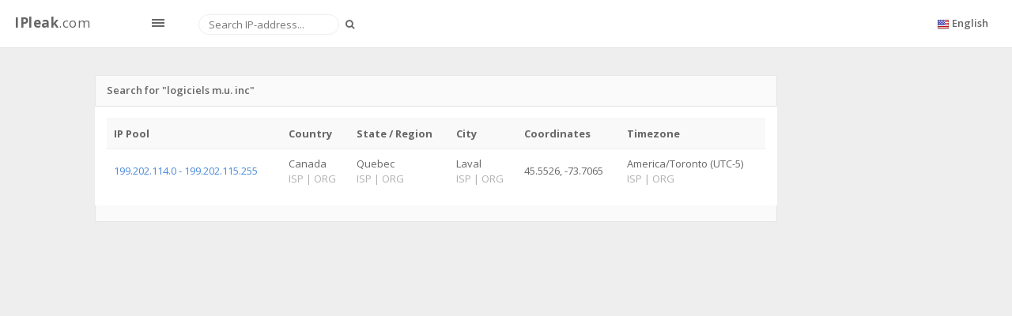

--- FILE ---
content_type: text/html; charset=utf-8
request_url: https://www.google.com/recaptcha/api2/aframe
body_size: 267
content:
<!DOCTYPE HTML><html><head><meta http-equiv="content-type" content="text/html; charset=UTF-8"></head><body><script nonce="I3BsQe8KzE5S3h1i4fkRpA">/** Anti-fraud and anti-abuse applications only. See google.com/recaptcha */ try{var clients={'sodar':'https://pagead2.googlesyndication.com/pagead/sodar?'};window.addEventListener("message",function(a){try{if(a.source===window.parent){var b=JSON.parse(a.data);var c=clients[b['id']];if(c){var d=document.createElement('img');d.src=c+b['params']+'&rc='+(localStorage.getItem("rc::a")?sessionStorage.getItem("rc::b"):"");window.document.body.appendChild(d);sessionStorage.setItem("rc::e",parseInt(sessionStorage.getItem("rc::e")||0)+1);localStorage.setItem("rc::h",'1769407941688');}}}catch(b){}});window.parent.postMessage("_grecaptcha_ready", "*");}catch(b){}</script></body></html>

--- FILE ---
content_type: text/plain
request_url: https://www.google-analytics.com/j/collect?v=1&_v=j102&a=1081449162&t=pageview&_s=1&dl=https%3A%2F%2Fipleak.com%2Fip-address-lookup-by-isp%2Flogiciels%2Bm.u.%2Binc&ul=en-us%40posix&dt=IP%20pool%20by%20ISP&sr=1280x720&vp=1280x720&_u=YGBAgAABAAAAAC~&jid=1547135484&gjid=1270790169&cid=804355376.1769407941&tid=UA-71361845-8&_gid=178872899.1769407941&_slc=1&gtm=45He61m0n71MHBBKCv72192215za200zd72192215&gcd=13l3l3l3l1l1&dma=0&tag_exp=103116026~103200004~104527906~104528501~104684208~104684211~105391252~115616985~115938466~115938468~116682875~117041588&z=1005339960
body_size: -449
content:
2,cG-21Q1XP5BXS

--- FILE ---
content_type: application/javascript
request_url: https://ipleak.com/mf/js/fly.lang.js
body_size: 500
content:

(function($) {
    fly.lang = jQuery.extend({
        transl:{},
        loadVars: function (vars, obj) {
            var loadVars=[];
            me=this;
            $.each(vars,function(index,val){
                if (typeof me.transl[val]=='undefined')
                    loadVars.push(val);
            });
            jQuery.ajax({
                url: '/',
                data: {
                    ns: 'coms.system.transl',
                    action: 'interface',
                    sb: 'getVars',
                    vars: JSON.stringify(loadVars)
                },
                method: 'POST',
                dataType:'json',
                success: function (data) {
                    $.extend(me.transl,data.data);
                    //console.log(typeof obj);
                    if (typeof obj=='object')
                        obj.init();
                }
            });
        },
        get:function(v){
            me=this;
            if (typeof me.transl[v]=='object'){
                return me.transl[v]['entry_'+window.currentLang];
            }else if (typeof me.transl[v]=='string'){
                return me.transl[v];
            }
            return v;
        }
    });
})(jQuery);
    //new fly.lang();